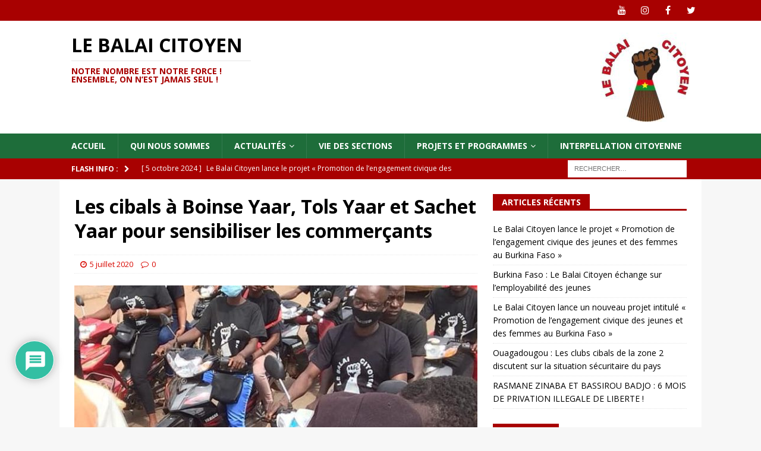

--- FILE ---
content_type: text/html; charset=UTF-8
request_url: https://lebalaicitoyen.fr/les-cibals-a-boinse-yaar-tols-yaar-et-sachet-yaar-pour-sensibiliser-les-commercants/
body_size: 14867
content:
<!DOCTYPE html>
<html class="no-js mh-one-sb" lang="fr-FR">
<head>
<meta charset="UTF-8">
<meta name="viewport" content="width=device-width, initial-scale=1.0">
<link rel="profile" href="http://gmpg.org/xfn/11" />
<link rel="pingback" href="https://lebalaicitoyen.fr/xmlrpc.php" />
<title>Les cibals à Boinse Yaar, Tols Yaar et Sachet Yaar pour sensibiliser les commerçants  &#8211; Le Balai Citoyen</title>
<link rel='dns-prefetch' href='//platform.twitter.com' />
<link rel='dns-prefetch' href='//fonts.googleapis.com' />
<link rel='dns-prefetch' href='//s.w.org' />
<link rel="alternate" type="application/rss+xml" title="Le Balai Citoyen &raquo; Flux" href="https://lebalaicitoyen.fr/feed/" />
<link rel="alternate" type="application/rss+xml" title="Le Balai Citoyen &raquo; Flux des commentaires" href="https://lebalaicitoyen.fr/comments/feed/" />
<link rel="alternate" type="application/rss+xml" title="Le Balai Citoyen &raquo; Les cibals à Boinse Yaar, Tols Yaar et Sachet Yaar pour sensibiliser les commerçants  Flux des commentaires" href="https://lebalaicitoyen.fr/les-cibals-a-boinse-yaar-tols-yaar-et-sachet-yaar-pour-sensibiliser-les-commercants/feed/" />
		<script type="text/javascript">
			window._wpemojiSettings = {"baseUrl":"https:\/\/s.w.org\/images\/core\/emoji\/12.0.0-1\/72x72\/","ext":".png","svgUrl":"https:\/\/s.w.org\/images\/core\/emoji\/12.0.0-1\/svg\/","svgExt":".svg","source":{"concatemoji":"https:\/\/lebalaicitoyen.fr\/wp-includes\/js\/wp-emoji-release.min.js?ver=5.4.4"}};
			/*! This file is auto-generated */
			!function(e,a,t){var r,n,o,i,p=a.createElement("canvas"),s=p.getContext&&p.getContext("2d");function c(e,t){var a=String.fromCharCode;s.clearRect(0,0,p.width,p.height),s.fillText(a.apply(this,e),0,0);var r=p.toDataURL();return s.clearRect(0,0,p.width,p.height),s.fillText(a.apply(this,t),0,0),r===p.toDataURL()}function l(e){if(!s||!s.fillText)return!1;switch(s.textBaseline="top",s.font="600 32px Arial",e){case"flag":return!c([127987,65039,8205,9895,65039],[127987,65039,8203,9895,65039])&&(!c([55356,56826,55356,56819],[55356,56826,8203,55356,56819])&&!c([55356,57332,56128,56423,56128,56418,56128,56421,56128,56430,56128,56423,56128,56447],[55356,57332,8203,56128,56423,8203,56128,56418,8203,56128,56421,8203,56128,56430,8203,56128,56423,8203,56128,56447]));case"emoji":return!c([55357,56424,55356,57342,8205,55358,56605,8205,55357,56424,55356,57340],[55357,56424,55356,57342,8203,55358,56605,8203,55357,56424,55356,57340])}return!1}function d(e){var t=a.createElement("script");t.src=e,t.defer=t.type="text/javascript",a.getElementsByTagName("head")[0].appendChild(t)}for(i=Array("flag","emoji"),t.supports={everything:!0,everythingExceptFlag:!0},o=0;o<i.length;o++)t.supports[i[o]]=l(i[o]),t.supports.everything=t.supports.everything&&t.supports[i[o]],"flag"!==i[o]&&(t.supports.everythingExceptFlag=t.supports.everythingExceptFlag&&t.supports[i[o]]);t.supports.everythingExceptFlag=t.supports.everythingExceptFlag&&!t.supports.flag,t.DOMReady=!1,t.readyCallback=function(){t.DOMReady=!0},t.supports.everything||(n=function(){t.readyCallback()},a.addEventListener?(a.addEventListener("DOMContentLoaded",n,!1),e.addEventListener("load",n,!1)):(e.attachEvent("onload",n),a.attachEvent("onreadystatechange",function(){"complete"===a.readyState&&t.readyCallback()})),(r=t.source||{}).concatemoji?d(r.concatemoji):r.wpemoji&&r.twemoji&&(d(r.twemoji),d(r.wpemoji)))}(window,document,window._wpemojiSettings);
		</script>
		<style type="text/css">
img.wp-smiley,
img.emoji {
	display: inline !important;
	border: none !important;
	box-shadow: none !important;
	height: 1em !important;
	width: 1em !important;
	margin: 0 .07em !important;
	vertical-align: -0.1em !important;
	background: none !important;
	padding: 0 !important;
}
</style>
	<link rel='stylesheet' id='wp-block-library-css'  href='https://lebalaicitoyen.fr/wp-includes/css/dist/block-library/style.min.css?ver=5.4.4' type='text/css' media='all' />
<link rel='stylesheet' id='wpdiscuz-frontend-css-css'  href='https://lebalaicitoyen.fr/wp-content/plugins/wpdiscuz/themes/default/style.css?ver=7.0.1' type='text/css' media='all' />
<style id='wpdiscuz-frontend-css-inline-css' type='text/css'>

#wpdcom .wpd-blog-administrator .wpd-comment-label{color: #ffffff; background-color: #00B38F; border: none;}
#wpdcom .wpd-blog-administrator .wpd-comment-author, #wpdcom .wpd-blog-administrator .wpd-comment-author a{color: #00B38F;}
#wpdcom.wpd-layout-1 .wpd-comment .wpd-blog-administrator .wpd-avatar img{border-color: #00B38F;}
#wpdcom.wpd-layout-2 .wpd-comment.wpd-reply .wpd-comment-wrap.wpd-blog-administrator{border-left: 3px solid #00B38F;}
#wpdcom.wpd-layout-2 .wpd-comment .wpd-blog-administrator .wpd-avatar img{border-bottom-color: #00B38F;}
#wpdcom.wpd-layout-3 .wpd-blog-administrator .wpd-comment-subheader{border-top: 1px dashed #00B38F;}
#wpdcom.wpd-layout-3 .wpd-reply .wpd-blog-administrator .wpd-comment-right{border-left: 1px solid #00B38F;}

#wpdcom .wpd-blog-editor .wpd-comment-label{color: #ffffff; background-color: #00B38F; border: none;}
#wpdcom .wpd-blog-editor .wpd-comment-author, #wpdcom .wpd-blog-editor .wpd-comment-author a{color: #00B38F;}
#wpdcom.wpd-layout-1 .wpd-comment .wpd-blog-editor .wpd-avatar img{border-color: #00B38F;}
#wpdcom.wpd-layout-2 .wpd-comment.wpd-reply .wpd-comment-wrap.wpd-blog-editor{border-left: 3px solid #00B38F;}
#wpdcom.wpd-layout-2 .wpd-comment .wpd-blog-editor .wpd-avatar img{border-bottom-color: #00B38F;}
#wpdcom.wpd-layout-3 .wpd-blog-editor .wpd-comment-subheader{border-top: 1px dashed #00B38F;}
#wpdcom.wpd-layout-3 .wpd-reply .wpd-blog-editor .wpd-comment-right{border-left: 1px solid #00B38F;}

#wpdcom .wpd-blog-author .wpd-comment-label{color: #ffffff; background-color: #00B38F; border: none;}
#wpdcom .wpd-blog-author .wpd-comment-author, #wpdcom .wpd-blog-author .wpd-comment-author a{color: #00B38F;}
#wpdcom.wpd-layout-1 .wpd-comment .wpd-blog-author .wpd-avatar img{border-color: #00B38F;}
#wpdcom.wpd-layout-2 .wpd-comment .wpd-blog-author .wpd-avatar img{border-bottom-color: #00B38F;}
#wpdcom.wpd-layout-3 .wpd-blog-author .wpd-comment-subheader{border-top: 1px dashed #00B38F;}
#wpdcom.wpd-layout-3 .wpd-reply .wpd-blog-author .wpd-comment-right{border-left: 1px solid #00B38F;}

#wpdcom .wpd-blog-contributor .wpd-comment-label{color: #ffffff; background-color: #00B38F; border: none;}
#wpdcom .wpd-blog-contributor .wpd-comment-author, #wpdcom .wpd-blog-contributor .wpd-comment-author a{color: #00B38F;}
#wpdcom.wpd-layout-1 .wpd-comment .wpd-blog-contributor .wpd-avatar img{border-color: #00B38F;}
#wpdcom.wpd-layout-2 .wpd-comment .wpd-blog-contributor .wpd-avatar img{border-bottom-color: #00B38F;}
#wpdcom.wpd-layout-3 .wpd-blog-contributor .wpd-comment-subheader{border-top: 1px dashed #00B38F;}
#wpdcom.wpd-layout-3 .wpd-reply .wpd-blog-contributor .wpd-comment-right{border-left: 1px solid #00B38F;}

#wpdcom .wpd-blog-subscriber .wpd-comment-label{color: #ffffff; background-color: #00B38F; border: none;}
#wpdcom .wpd-blog-subscriber .wpd-comment-author, #wpdcom .wpd-blog-subscriber .wpd-comment-author a{color: #00B38F;}
#wpdcom.wpd-layout-2 .wpd-comment .wpd-blog-subscriber .wpd-avatar img{border-bottom-color: #00B38F;}
#wpdcom.wpd-layout-3 .wpd-blog-subscriber .wpd-comment-subheader{border-top: 1px dashed #00B38F;}

#wpdcom .wpd-blog-post_author .wpd-comment-label{color: #ffffff; background-color: #00B38F; border: none;}
#wpdcom .wpd-blog-post_author .wpd-comment-author, #wpdcom .wpd-blog-post_author .wpd-comment-author a{color: #00B38F;}
#wpdcom .wpd-blog-post_author .wpd-avatar img{border-color: #00B38F;}#wpdcom.wpd-layout-1 .wpd-comment .wpd-blog-post_author .wpd-avatar img{border-color: #00B38F;}
#wpdcom.wpd-layout-2 .wpd-comment.wpd-reply .wpd-comment-wrap.wpd-blog-post_author{border-left: 3px solid #00B38F;}
#wpdcom.wpd-layout-2 .wpd-comment .wpd-blog-post_author .wpd-avatar img{border-bottom-color: #00B38F;}
#wpdcom.wpd-layout-3 .wpd-blog-post_author .wpd-comment-subheader{border-top: 1px dashed #00B38F;}
#wpdcom.wpd-layout-3 .wpd-reply .wpd-blog-post_author .wpd-comment-right{border-left: 1px solid #00B38F;}

#wpdcom .wpd-blog-guest .wpd-comment-label{color: #ffffff; background-color: #00B38F; border: none;}
#wpdcom .wpd-blog-guest .wpd-comment-author, #wpdcom .wpd-blog-guest .wpd-comment-author a{color: #00B38F;}
#wpdcom.wpd-layout-3 .wpd-blog-guest .wpd-comment-subheader{border-top: 1px dashed #00B38F;}
                        #wpdcom .wpd-thread-head .wpd-thread-info{ border-bottom:2px solid #00B38F;}
            #wpdcom .wpd-thread-head .wpd-thread-info.wpd-reviews-tab svg{fill: #00B38F;}
            #wpdcom .wpd-thread-head .wpdiscuz-user-settings{border-bottom: 2px solid #00B38F;}
            #wpdcom .wpd-thread-head .wpdiscuz-user-settings:hover{color: #00B38F;}
            #wpdcom .wpd-comment .wpd-follow-link:hover{color: #00B38F;}
            #wpdcom .wpd-comment-status .wpd-sticky{color: #00B38F;}
            #wpdcom .wpd-thread-filter .wpdf-active{color: #00B38F; border-bottom-color:#00B38F;}
            #wpdcom .wpd-comment-info-bar {border: 1px dashed #33c3a6; background: #e6f8f4; }
            #wpdcom .wpd-comment-info-bar .wpd-current-view i{color: #00B38F;}
            #wpdcom .wpd-filter-view-all:hover{background: #00B38F;}
            #wpdcom .wpdiscuz-item .wpdiscuz-rating > label {color: #DDDDDD;}
            #wpdcom .wpdiscuz-item .wpdiscuz-rating:not(:checked) > label:hover,
            .wpdiscuz-rating:not(:checked) > label:hover ~ label {}
            #wpdcom .wpdiscuz-item .wpdiscuz-rating > input ~ label:hover,
            #wpdcom .wpdiscuz-item .wpdiscuz-rating > input:not(:checked) ~ label:hover ~ label,
            #wpdcom .wpdiscuz-item .wpdiscuz-rating > input:not(:checked) ~ label:hover ~ label{color: #FFED85;}
            #wpdcom .wpdiscuz-item .wpdiscuz-rating > input:checked ~ label:hover,
            #wpdcom .wpdiscuz-item .wpdiscuz-rating > input:checked ~ label:hover,
            #wpdcom .wpdiscuz-item .wpdiscuz-rating > label:hover ~ input:checked ~ label,
            #wpdcom .wpdiscuz-item .wpdiscuz-rating > input:checked + label:hover ~ label,
            #wpdcom .wpdiscuz-item .wpdiscuz-rating > input:checked ~ label:hover ~ label, .wpd-custom-field .wcf-active-star,
            #wpdcom .wpdiscuz-item .wpdiscuz-rating > input:checked ~ label{ color:#FFD700;}
            #wpdcom .wpd-comment .wpd-follow-active{color:#ff7a00;}
            #wpdcom .page-numbers{color:#555;border:#555 1px solid;}
            #wpdcom span.current{background:#555;}
            #wpdcom.wpd-layout-1 .wpd-new-loaded-comment > .wpd-comment-wrap > .wpd-comment-right{background:#FFFAD6;}
            #wpdcom.wpd-layout-2 .wpd-new-loaded-comment.wpd-comment > .wpd-comment-wrap > .wpd-comment-right{background:#FFFAD6;}
            #wpdcom.wpd-layout-2 .wpd-new-loaded-comment.wpd-comment.wpd-reply > .wpd-comment-wrap > .wpd-comment-right{background:transparent;}
            #wpdcom.wpd-layout-2 .wpd-new-loaded-comment.wpd-comment.wpd-reply > .wpd-comment-wrap {background:#FFFAD6;}
            #wpdcom.wpd-layout-3 .wpd-new-loaded-comment.wpd-comment > .wpd-comment-wrap > .wpd-comment-right{background:#FFFAD6;}
            #wpdcom .wpd-follow:hover i, #wpdcom .wpd-unfollow:hover i, #wpdcom .wpd-comment .wpd-follow-active:hover i{color:#00B38F;}
            #wpdcom .wpdiscuz-readmore{cursor:pointer;color:#00B38F;}
            .wpd-custom-field .wcf-pasiv-star, #wpcomm .wpdiscuz-item .wpdiscuz-rating > label {color: #DDDDDD;}
                        .wpd-wrapper .wpd-list-item.wpd-active{border-top: 3px solid #00B38F;}
            #wpdcom.wpd-layout-2 .wpd-comment.wpd-reply.wpd-unapproved-comment .wpd-comment-wrap{border-left: 3px solid #FFFAD6;}
            #wpdcom.wpd-layout-3 .wpd-comment.wpd-reply.wpd-unapproved-comment .wpd-comment-right{border-left: 1px solid #FFFAD6;}
            #wpdcom .wpd-prim-button{background-color: #07B290; color: #FFFFFF;}
            #wpdcom .wpd_label__check i.wpdicon-on{color: #07B290; border: 1px solid #83d9c8;}
            #wpd-bubble-wrapper #wpd-bubble-all-comments-count{color:#1DB99A;}
            #wpd-bubble-wrapper > div{background-color:#1DB99A;}
            #wpd-bubble-wrapper > #wpd-bubble #wpd-bubble-add-message{background-color:#1DB99A;}
            #wpd-bubble-wrapper > #wpd-bubble #wpd-bubble-add-message::before{border-right-color:#1DB99A;}
            #wpd-bubble-wrapper.wpd-right-corner > #wpd-bubble #wpd-bubble-add-message::before{border-left-color:#1DB99A;}
            .wpd-inline-icon-wrapper path.wpd-inline-icon-first{fill:#1DB99A;}
            .wpd-inline-icon-count{background-color:#1DB99A;}
            .wpd-inline-icon-count::before{border-right-color:#1DB99A;}
            .wpd-inline-form-wrapper::before{border-bottom-color:#1DB99A;}
            .wpd-inline-form-question{background-color:#1DB99A;}
            .wpd-inline-form{background-color:#1DB99A;}
            .wpd-last-inline-comments-wrapper{border-color:#1DB99A;}
            .wpd-last-inline-comments-wrapper::before{border-bottom-color:#1DB99A;}
            .wpd-last-inline-comments-wrapper .wpd-view-all-inline-comments{background:#1DB99A;}
            .wpd-last-inline-comments-wrapper .wpd-view-all-inline-comments:hover,.wpd-last-inline-comments-wrapper .wpd-view-all-inline-comments:active,.wpd-last-inline-comments-wrapper .wpd-view-all-inline-comments:focus{background-color:#1DB99A;}
                    #wpdcom .ql-snow .ql-tooltip[data-mode="link"]::before{content:"Enter link:";}
        #wpdcom .ql-snow .ql-tooltip.ql-editing a.ql-action::after{content:"Enregistrer";}
        .comments-area{width:auto;}
</style>
<link rel='stylesheet' id='wpdiscuz-combo-css-css'  href='https://lebalaicitoyen.fr/wp-content/plugins/wpdiscuz/assets/css/wpdiscuz-combo.min.css?ver=5.4.4' type='text/css' media='all' />
<link rel='stylesheet' id='dlm-frontend-css'  href='https://lebalaicitoyen.fr/wp-content/plugins/download-monitor/assets/css/frontend.css?ver=5.4.4' type='text/css' media='all' />
<link rel='stylesheet' id='mh-magazine-css'  href='https://lebalaicitoyen.fr/wp-content/themes/mh-magazine/style.css?ver=3.9.5' type='text/css' media='all' />
<link rel='stylesheet' id='mh-font-awesome-css'  href='https://lebalaicitoyen.fr/wp-content/themes/mh-magazine/includes/font-awesome.min.css' type='text/css' media='all' />
<link rel='stylesheet' id='mh-google-fonts-css'  href='https://fonts.googleapis.com/css?family=Open+Sans:300,400,400italic,600,700' type='text/css' media='all' />
<link rel='stylesheet' id='newsletter-css'  href='https://lebalaicitoyen.fr/wp-content/plugins/newsletter/style.css?ver=6.6.9' type='text/css' media='all' />
<script type='text/javascript' src='https://lebalaicitoyen.fr/wp-includes/js/jquery/jquery.js?ver=1.12.4-wp'></script>
<script type='text/javascript' src='https://lebalaicitoyen.fr/wp-includes/js/jquery/jquery-migrate.min.js?ver=1.4.1'></script>
<script type='text/javascript' src='https://lebalaicitoyen.fr/wp-content/themes/mh-magazine/js/scripts.js?ver=3.9.5'></script>
<link rel='https://api.w.org/' href='https://lebalaicitoyen.fr/wp-json/' />
<link rel="EditURI" type="application/rsd+xml" title="RSD" href="https://lebalaicitoyen.fr/xmlrpc.php?rsd" />
<link rel="wlwmanifest" type="application/wlwmanifest+xml" href="https://lebalaicitoyen.fr/wp-includes/wlwmanifest.xml" /> 
<link rel='prev' title='Mobilisation pour une inscription massive sur le fichier électoral' href='https://lebalaicitoyen.fr/mobilisation-pour-une-inscription-massive-sur-le-fichier-electoral/' />
<link rel='next' title='DÉCLARATION SUR LE PROJET DE LOTISSEMENT DE MONSIEUR LE MAIRE DE LA COMMUNE DE BAMA' href='https://lebalaicitoyen.fr/declaration-sur-le-projet-de-lotissement-de-monsieur-le-maire-de-la-commune-de-bama/' />
<meta name="generator" content="WordPress 5.4.4" />
<link rel="canonical" href="https://lebalaicitoyen.fr/les-cibals-a-boinse-yaar-tols-yaar-et-sachet-yaar-pour-sensibiliser-les-commercants/" />
<link rel='shortlink' href='https://lebalaicitoyen.fr/?p=250' />
<link rel="alternate" type="application/json+oembed" href="https://lebalaicitoyen.fr/wp-json/oembed/1.0/embed?url=https%3A%2F%2Flebalaicitoyen.fr%2Fles-cibals-a-boinse-yaar-tols-yaar-et-sachet-yaar-pour-sensibiliser-les-commercants%2F" />
<link rel="alternate" type="text/xml+oembed" href="https://lebalaicitoyen.fr/wp-json/oembed/1.0/embed?url=https%3A%2F%2Flebalaicitoyen.fr%2Fles-cibals-a-boinse-yaar-tols-yaar-et-sachet-yaar-pour-sensibiliser-les-commercants%2F&#038;format=xml" />
<style type="text/css">
.mh-navigation li:hover, .mh-navigation ul li:hover > ul, .mh-main-nav-wrap, .mh-main-nav, .mh-social-nav li a:hover, .entry-tags li, .mh-slider-caption, .mh-widget-layout8 .mh-widget-title .mh-footer-widget-title-inner, .mh-widget-col-1 .mh-slider-caption, .mh-widget-col-1 .mh-posts-lineup-caption, .mh-carousel-layout1, .mh-spotlight-widget, .mh-social-widget li a, .mh-author-bio-widget, .mh-footer-widget .mh-tab-comment-excerpt, .mh-nip-item:hover .mh-nip-overlay, .mh-widget .tagcloud a, .mh-footer-widget .tagcloud a, .mh-footer, .mh-copyright-wrap, input[type=submit]:hover, #infinite-handle span:hover { background: #1e6d3a; }
.mh-extra-nav-bg { background: rgba(30, 109, 58, 0.2); }
.mh-slider-caption, .mh-posts-stacked-title, .mh-posts-lineup-caption { background: #1e6d3a; background: rgba(30, 109, 58, 0.8); }
@media screen and (max-width: 900px) { #mh-mobile .mh-slider-caption, #mh-mobile .mh-posts-lineup-caption { background: rgba(30, 109, 58, 1); } }
.slicknav_menu, .slicknav_nav ul, #mh-mobile .mh-footer-widget .mh-posts-stacked-overlay { border-color: #1e6d3a; }
.mh-copyright, .mh-copyright a { color: #fff; }
.mh-widget-layout4 .mh-widget-title { background: #a80101; background: rgba(168, 1, 1, 0.6); }
.mh-preheader, .mh-wide-layout .mh-subheader, .mh-ticker-title, .mh-main-nav li:hover, .mh-footer-nav, .slicknav_menu, .slicknav_btn, .slicknav_nav .slicknav_item:hover, .slicknav_nav a:hover, .mh-back-to-top, .mh-subheading, .entry-tags .fa, .entry-tags li:hover, .mh-widget-layout2 .mh-widget-title, .mh-widget-layout4 .mh-widget-title-inner, .mh-widget-layout4 .mh-footer-widget-title, .mh-widget-layout5 .mh-widget-title-inner, .mh-widget-layout6 .mh-widget-title, #mh-mobile .flex-control-paging li a.flex-active, .mh-image-caption, .mh-carousel-layout1 .mh-carousel-caption, .mh-tab-button.active, .mh-tab-button.active:hover, .mh-footer-widget .mh-tab-button.active, .mh-social-widget li:hover a, .mh-footer-widget .mh-social-widget li a, .mh-footer-widget .mh-author-bio-widget, .tagcloud a:hover, .mh-widget .tagcloud a:hover, .mh-footer-widget .tagcloud a:hover, .mh-posts-stacked-item .mh-meta, .page-numbers:hover, .mh-loop-pagination .current, .mh-comments-pagination .current, .pagelink, a:hover .pagelink, input[type=submit], #infinite-handle span { background: #a80101; }
.mh-main-nav-wrap .slicknav_nav ul, blockquote, .mh-widget-layout1 .mh-widget-title, .mh-widget-layout3 .mh-widget-title, .mh-widget-layout5 .mh-widget-title, .mh-widget-layout8 .mh-widget-title:after, #mh-mobile .mh-slider-caption, .mh-carousel-layout1, .mh-spotlight-widget, .mh-author-bio-widget, .mh-author-bio-title, .mh-author-bio-image-frame, .mh-video-widget, .mh-tab-buttons, textarea:hover, input[type=text]:hover, input[type=email]:hover, input[type=tel]:hover, input[type=url]:hover { border-color: #a80101; }
.mh-header-tagline, .mh-dropcap, .mh-carousel-layout1 .flex-direction-nav a, .mh-carousel-layout2 .mh-carousel-caption, .mh-posts-digest-small-category, .mh-posts-lineup-more, .bypostauthor .fn:after, .mh-comment-list .comment-reply-link:before, #respond #cancel-comment-reply-link:before { color: #a80101; }
.mh-meta, .mh-meta a, .mh-breadcrumb, .mh-breadcrumb a, .mh-comment-list .comment-meta, .mh-comment-list .comment-meta a, .mh-comment-list .comment-reply-link, .mh-user-data, .widget_rss .rss-date, .widget_rss cite { color: #d80902; }
</style>
<!--[if lt IE 9]>
<script src="https://lebalaicitoyen.fr/wp-content/themes/mh-magazine/js/css3-mediaqueries.js"></script>
<![endif]-->
<meta name="twitter:widgets:link-color" content="#000000"><meta name="twitter:widgets:border-color" content="#000000"><meta name="twitter:partner" content="tfwp"><link rel="icon" href="https://lebalaicitoyen.fr/wp-content/uploads/2020/05/cropped-lebalai-32x32.jpg" sizes="32x32" />
<link rel="icon" href="https://lebalaicitoyen.fr/wp-content/uploads/2020/05/cropped-lebalai-192x192.jpg" sizes="192x192" />
<link rel="apple-touch-icon" href="https://lebalaicitoyen.fr/wp-content/uploads/2020/05/cropped-lebalai-180x180.jpg" />
<meta name="msapplication-TileImage" content="https://lebalaicitoyen.fr/wp-content/uploads/2020/05/cropped-lebalai-270x270.jpg" />

<meta name="twitter:card" content="summary"><meta name="twitter:title" content="Les cibals à Boinse Yaar, Tols Yaar et Sachet Yaar pour sensibiliser les commerçants "><meta name="twitter:site" content="@BalaiCitoyen"><meta name="twitter:description" content="Les cibals de la zone 3 de Ouagadougou, ce dimanche 5 juillet 2020, ont pris d&#039;assaut les marchés de Boinse Yaar, Tols Yaar, Sachet Yaar pour diffuser l&#039;information sur la révision du fichier électoral. L’enrôlement…"><meta name="twitter:image" content="https://lebalaicitoyen.fr/wp-content/uploads/2020/07/zone33-1.jpg">
		<style type="text/css" id="wp-custom-css">
			/*.mh-navigation.mh-main-nav {
	max-width: 100%;
}

.mh-container.mh-container-inner.clearfix{
	max-width: 100%;
}*/		</style>
		</head>
<body id="mh-mobile" class="post-template-default single single-post postid-250 single-format-standard mh-wide-layout mh-right-sb mh-loop-layout1 mh-widget-layout5 elementor-default" itemscope="itemscope" itemtype="https://schema.org/WebPage">
<div class="mh-header-nav-mobile clearfix"></div>
	<div class="mh-preheader">
    	<div class="mh-container mh-container-inner mh-row clearfix">
							<div class="mh-header-bar-content mh-header-bar-top-left mh-col-2-3 clearfix">
									</div>
										<div class="mh-header-bar-content mh-header-bar-top-right mh-col-1-3 clearfix">
											<nav class="mh-social-icons mh-social-nav mh-social-nav-top clearfix" itemscope="itemscope" itemtype="https://schema.org/SiteNavigationElement">
							<div class="menu-social-container"><ul id="menu-social" class="menu"><li id="menu-item-68" class="menu-item menu-item-type-custom menu-item-object-custom menu-item-68"><a href="https://www.youtube.com/channel/UCHcSGGiXd4KR8iYymDi6q7A/featured?disable_polymer=1"><i class="fa fa-mh-social"></i><span class="screen-reader-text">Youtube</span></a></li>
<li id="menu-item-69" class="menu-item menu-item-type-custom menu-item-object-custom menu-item-69"><a href="https://instagram.com"><i class="fa fa-mh-social"></i><span class="screen-reader-text">Instagram</span></a></li>
<li id="menu-item-70" class="menu-item menu-item-type-custom menu-item-object-custom menu-item-70"><a href="https://fr-fr.facebook.com/CitoyenBalayeur"><i class="fa fa-mh-social"></i><span class="screen-reader-text">Facebook</span></a></li>
<li id="menu-item-71" class="menu-item menu-item-type-custom menu-item-object-custom menu-item-71"><a href="https://twitter.com/balaicitoyen"><i class="fa fa-mh-social"></i><span class="screen-reader-text">Twitter</span></a></li>
</ul></div>						</nav>
									</div>
					</div>
	</div>
<header class="mh-header" itemscope="itemscope" itemtype="https://schema.org/WPHeader">
	<div class="mh-container mh-container-inner clearfix">
		<div class="mh-custom-header clearfix">
<div class="mh-header-columns mh-row clearfix">
<div class="mh-col-1-3 mh-site-identity">
<div class="mh-site-logo" role="banner" itemscope="itemscope" itemtype="https://schema.org/Brand">
<div class="mh-header-text">
<a class="mh-header-text-link" href="https://lebalaicitoyen.fr/" title="Le Balai Citoyen" rel="home">
<h2 class="mh-header-title">Le Balai Citoyen</h2>
<h3 class="mh-header-tagline">Notre nombre est notre force ! Ensemble, on n’est jamais seul !</h3>
</a>
</div>
</div>
</div>
<aside class="mh-col-2-3 mh-header-widget-2">
<div id="media_image-7" class="mh-widget mh-header-2 widget_media_image"><a href="https://lebalaicitoyen.fr/"><img width="150" height="150" src="https://lebalaicitoyen.fr/wp-content/uploads/2020/05/citoyen-1-150x150.jpg" class="image wp-image-150  attachment-thumbnail size-thumbnail" alt="" style="max-width: 100%; height: auto;" srcset="https://lebalaicitoyen.fr/wp-content/uploads/2020/05/citoyen-1-150x150.jpg 150w, https://lebalaicitoyen.fr/wp-content/uploads/2020/05/citoyen-1.jpg 300w" sizes="(max-width: 150px) 100vw, 150px" /></a></div></aside>
</div>
</div>
	</div>
	<div class="mh-main-nav-wrap">
		<nav class="mh-navigation mh-main-nav mh-container mh-container-inner clearfix" itemscope="itemscope" itemtype="https://schema.org/SiteNavigationElement">
			<div class="menu-principal-container"><ul id="menu-principal" class="menu"><li id="menu-item-31" class="menu-item menu-item-type-post_type menu-item-object-page menu-item-home menu-item-31"><a href="https://lebalaicitoyen.fr/">Accueil</a></li>
<li id="menu-item-51" class="menu-item menu-item-type-post_type menu-item-object-page menu-item-51"><a href="https://lebalaicitoyen.fr/qui-nous-sommes/">Qui nous sommes</a></li>
<li id="menu-item-50" class="menu-item menu-item-type-post_type menu-item-object-page current_page_parent menu-item-has-children menu-item-50"><a href="https://lebalaicitoyen.fr/actualites/">Actualités</a>
<ul class="sub-menu">
	<li id="menu-item-129" class="menu-item menu-item-type-post_type menu-item-object-page menu-item-129"><a href="https://lebalaicitoyen.fr/edito-de-la-semaine/">Edito de la semaine</a></li>
</ul>
</li>
<li id="menu-item-46" class="menu-item menu-item-type-post_type menu-item-object-page menu-item-46"><a href="https://lebalaicitoyen.fr/vie-des-clubs-2/">Vie des sections</a></li>
<li id="menu-item-47" class="menu-item menu-item-type-post_type menu-item-object-page menu-item-has-children menu-item-47"><a href="https://lebalaicitoyen.fr/projets-et-programmes/">Projets et programmes</a>
<ul class="sub-menu">
	<li id="menu-item-49" class="menu-item menu-item-type-post_type menu-item-object-page menu-item-49"><a href="https://lebalaicitoyen.fr/documents-utiles/">Documents utiles</a></li>
</ul>
</li>
<li id="menu-item-130" class="menu-item menu-item-type-post_type menu-item-object-page menu-item-130"><a href="https://lebalaicitoyen.fr/interpellation-citoyenne/">Interpellation citoyenne</a></li>
</ul></div>		</nav>
	</div>
	</header>
	<div class="mh-subheader">
		<div class="mh-container mh-container-inner mh-row clearfix">
							<div class="mh-header-bar-content mh-header-bar-bottom-left mh-col-2-3 clearfix">
											<div class="mh-header-ticker mh-header-ticker-bottom">
							<div class="mh-ticker-bottom">
			<div class="mh-ticker-title mh-ticker-title-bottom">
			Flash info :<i class="fa fa-chevron-right"></i>		</div>
		<div class="mh-ticker-content mh-ticker-content-bottom">
		<ul id="mh-ticker-loop-bottom">				<li class="mh-ticker-item mh-ticker-item-bottom">
					<a href="https://lebalaicitoyen.fr/le-balai-citoyen-lance-le-projet-promotion-de-lengagement-civique-des-jeunes-et-des-femmes-au-burkina-faso/" title="Le Balai Citoyen lance le projet « Promotion de l&rsquo;engagement civique des jeunes et des femmes au Burkina Faso »">
						<span class="mh-ticker-item-date mh-ticker-item-date-bottom">
                        	[ 5 octobre 2024 ]                        </span>
						<span class="mh-ticker-item-title mh-ticker-item-title-bottom">
							Le Balai Citoyen lance le projet « Promotion de l&rsquo;engagement civique des jeunes et des femmes au Burkina Faso »						</span>
													<span class="mh-ticker-item-cat mh-ticker-item-cat-bottom">
								<i class="fa fa-caret-right"></i>
																Actualité							</span>
											</a>
				</li>				<li class="mh-ticker-item mh-ticker-item-bottom">
					<a href="https://lebalaicitoyen.fr/burkina-faso-le-balai-citoyen-echange-sur-lemployabilite-des-jeunes/" title="Burkina Faso : Le Balai Citoyen échange sur l’employabilité des jeunes">
						<span class="mh-ticker-item-date mh-ticker-item-date-bottom">
                        	[ 30 septembre 2024 ]                        </span>
						<span class="mh-ticker-item-title mh-ticker-item-title-bottom">
							Burkina Faso : Le Balai Citoyen échange sur l’employabilité des jeunes						</span>
													<span class="mh-ticker-item-cat mh-ticker-item-cat-bottom">
								<i class="fa fa-caret-right"></i>
																Actualité							</span>
											</a>
				</li>				<li class="mh-ticker-item mh-ticker-item-bottom">
					<a href="https://lebalaicitoyen.fr/le-balai-citoyen-lance-un-nouveau-projet-intitule-promotion-de-lengagement-civique-des-jeunes-et-des-femmes-au-burkina-faso/" title="Le Balai Citoyen lance un nouveau projet intitulé « Promotion de l&rsquo;engagement civique des jeunes et des femmes au Burkina Faso »">
						<span class="mh-ticker-item-date mh-ticker-item-date-bottom">
                        	[ 10 septembre 2024 ]                        </span>
						<span class="mh-ticker-item-title mh-ticker-item-title-bottom">
							Le Balai Citoyen lance un nouveau projet intitulé « Promotion de l&rsquo;engagement civique des jeunes et des femmes au Burkina Faso »						</span>
													<span class="mh-ticker-item-cat mh-ticker-item-cat-bottom">
								<i class="fa fa-caret-right"></i>
																Actualité							</span>
											</a>
				</li>				<li class="mh-ticker-item mh-ticker-item-bottom">
					<a href="https://lebalaicitoyen.fr/ouagadougou-les-clubs-cibals-de-la-zone-2-discutent-sur-la-situation-securitaire-du-pays/" title="Ouagadougou : Les clubs cibals de la zone 2 discutent sur la situation sécuritaire du pays">
						<span class="mh-ticker-item-date mh-ticker-item-date-bottom">
                        	[ 26 août 2024 ]                        </span>
						<span class="mh-ticker-item-title mh-ticker-item-title-bottom">
							Ouagadougou : Les clubs cibals de la zone 2 discutent sur la situation sécuritaire du pays						</span>
													<span class="mh-ticker-item-cat mh-ticker-item-cat-bottom">
								<i class="fa fa-caret-right"></i>
																Actualité							</span>
											</a>
				</li>				<li class="mh-ticker-item mh-ticker-item-bottom">
					<a href="https://lebalaicitoyen.fr/rasmane-zinaba-et-bassirou-badjo-6-mois-de-privation-illegale-de-liberte/" title="RASMANE ZINABA ET BASSIROU BADJO : 6 MOIS DE PRIVATION ILLEGALE DE LIBERTE !">
						<span class="mh-ticker-item-date mh-ticker-item-date-bottom">
                        	[ 21 août 2024 ]                        </span>
						<span class="mh-ticker-item-title mh-ticker-item-title-bottom">
							RASMANE ZINABA ET BASSIROU BADJO : 6 MOIS DE PRIVATION ILLEGALE DE LIBERTE !						</span>
													<span class="mh-ticker-item-cat mh-ticker-item-cat-bottom">
								<i class="fa fa-caret-right"></i>
																Actualité							</span>
											</a>
				</li>		</ul>
	</div>
</div>						</div>
									</div>
										<div class="mh-header-bar-content mh-header-bar-bottom-right mh-col-1-3 clearfix">
											<aside class="mh-header-search mh-header-search-bottom">
							<form role="search" method="get" class="search-form" action="https://lebalaicitoyen.fr/">
				<label>
					<span class="screen-reader-text">Rechercher :</span>
					<input type="search" class="search-field" placeholder="Rechercher…" value="" name="s" />
				</label>
				<input type="submit" class="search-submit" value="Rechercher" />
			</form>						</aside>
									</div>
					</div>
	</div>
<div class="mh-container mh-container-outer">
<div class="mh-wrapper clearfix">
	<div class="mh-main clearfix">
		<div id="main-content" class="mh-content" role="main" itemprop="mainContentOfPage"><article id="post-250" class="post-250 post type-post status-publish format-standard has-post-thumbnail hentry category-1">
	<header class="entry-header clearfix"><h1 class="entry-title">Les cibals à Boinse Yaar, Tols Yaar et Sachet Yaar pour sensibiliser les commerçants </h1><div class="mh-meta entry-meta">
<span class="entry-meta-date updated"><i class="fa fa-clock-o"></i><a href="https://lebalaicitoyen.fr/2020/07/">5 juillet 2020</a></span>
<span class="entry-meta-comments"><i class="fa fa-comment-o"></i><a href="https://lebalaicitoyen.fr/les-cibals-a-boinse-yaar-tols-yaar-et-sachet-yaar-pour-sensibiliser-les-commercants/#respond" class="mh-comment-count-link" >0</a></span>
</div>
	</header>
		<div class="entry-content clearfix">
<figure class="entry-thumbnail">
<img src="https://lebalaicitoyen.fr/wp-content/uploads/2020/07/zone33-1-678x381.jpg" alt="" title="zone33" />
</figure>
<p>Les cibals de la zone 3 de Ouagadougou, ce dimanche 5 juillet 2020, ont pris d&rsquo;assaut les marchés de Boinse Yaar, Tols Yaar, Sachet Yaar pour diffuser l&rsquo;information sur la révision du fichier électoral.</p>
<p>L’enrôlement continue jusqu&rsquo;au 9 juillet 2020, les citoyens et citoyennes des localités de Ouagadougou et Bobo Dioulasso ont encore 4 jours pour se faire enrôler et exercer leur droit d<span class="text_exposed_show">e vote aux échéances électorales.</span></p>
<div class="text_exposed_show">
<p>Notre nombre est notre force !</p>
</div>
<div class="mh-social-bottom">
<div class="mh-share-buttons clearfix">
	<a class="mh-facebook" href="#" onclick="window.open('https://www.facebook.com/sharer.php?u=https%3A%2F%2Flebalaicitoyen.fr%2Fles-cibals-a-boinse-yaar-tols-yaar-et-sachet-yaar-pour-sensibiliser-les-commercants%2F&t=Les+cibals+%C3%A0+Boinse+Yaar%2C+Tols+Yaar+et+Sachet+Yaar+pour+sensibiliser+les+commer%C3%A7ants%C2%A0', 'facebookShare', 'width=626,height=436'); return false;" title="Partager sur Facebook">
		<span class="mh-share-button"><i class="fa fa-facebook"></i></span>
	</a>
	<a class="mh-twitter" href="#" onclick="window.open('https://twitter.com/share?text=Les+cibals+%C3%A0+Boinse+Yaar%2C+Tols+Yaar+et+Sachet+Yaar+pour+sensibiliser+les+commer%C3%A7ants%C2%A0:&url=https%3A%2F%2Flebalaicitoyen.fr%2Fles-cibals-a-boinse-yaar-tols-yaar-et-sachet-yaar-pour-sensibiliser-les-commercants%2F', 'twitterShare', 'width=626,height=436'); return false;" title="Tweeter cet article">
		<span class="mh-share-button"><i class="fa fa-twitter"></i></span>
	</a>
	<a class="mh-linkedin" href="#" onclick="window.open('https://www.linkedin.com/shareArticle?mini=true&url=https%3A%2F%2Flebalaicitoyen.fr%2Fles-cibals-a-boinse-yaar-tols-yaar-et-sachet-yaar-pour-sensibiliser-les-commercants%2F&source=', 'linkedinShare', 'width=626,height=436'); return false;" title="Share on LinkedIn">
		<span class="mh-share-button"><i class="fa fa-linkedin"></i></span>
	</a>
	<a class="mh-pinterest" href="#" onclick="window.open('https://pinterest.com/pin/create/button/?url=https%3A%2F%2Flebalaicitoyen.fr%2Fles-cibals-a-boinse-yaar-tols-yaar-et-sachet-yaar-pour-sensibiliser-les-commercants%2F&media=https://lebalaicitoyen.fr/wp-content/uploads/2020/07/zone33-1.jpg&description=Les+cibals+%C3%A0+Boinse+Yaar%2C+Tols+Yaar+et+Sachet+Yaar+pour+sensibiliser+les+commer%C3%A7ants%C2%A0', 'pinterestShare', 'width=750,height=350'); return false;" title="Pin cet article">
		<span class="mh-share-button"><i class="fa fa-pinterest"></i></span>
	</a>
	<a class="mh-email" href="mailto:?subject=Les%20cibals%20%C3%A0%20Boinse%20Yaar%2C%20Tols%20Yaar%20et%20Sachet%20Yaar%20pour%20sensibiliser%20les%20commer%C3%A7ants%C2%A0&amp;body=https%3A%2F%2Flebalaicitoyen.fr%2Fles-cibals-a-boinse-yaar-tols-yaar-et-sachet-yaar-pour-sensibiliser-les-commercants%2F" title="Send this article to a friend" target="_blank">
		<span class="mh-share-button"><i class="fa fa-envelope-o"></i></span>
	</a>
	<a class="mh-print" href="javascript:window.print()" title="Print this article">
		<span class="mh-share-button"><i class="fa fa-print"></i></span>
	</a>
</div></div>
	</div></article><nav class="mh-post-nav mh-row clearfix" itemscope="itemscope" itemtype="https://schema.org/SiteNavigationElement">
<div class="mh-col-1-2 mh-post-nav-item mh-post-nav-prev">
<a href="https://lebalaicitoyen.fr/mobilisation-pour-une-inscription-massive-sur-le-fichier-electoral/" rel="prev"><img width="80" height="60" src="https://lebalaicitoyen.fr/wp-content/uploads/2020/07/1-80x60.jpg" class="attachment-mh-magazine-small size-mh-magazine-small wp-post-image" alt="" srcset="https://lebalaicitoyen.fr/wp-content/uploads/2020/07/1-80x60.jpg 80w, https://lebalaicitoyen.fr/wp-content/uploads/2020/07/1-326x245.jpg 326w" sizes="(max-width: 80px) 100vw, 80px" /><span>Précédent</span><p>Mobilisation pour une inscription massive sur le fichier électoral</p></a></div>
<div class="mh-col-1-2 mh-post-nav-item mh-post-nav-next">
<a href="https://lebalaicitoyen.fr/declaration-sur-le-projet-de-lotissement-de-monsieur-le-maire-de-la-commune-de-bama/" rel="next"><img width="80" height="60" src="https://lebalaicitoyen.fr/wp-content/uploads/2020/07/BAMA-80x60.jpg" class="attachment-mh-magazine-small size-mh-magazine-small wp-post-image" alt="" srcset="https://lebalaicitoyen.fr/wp-content/uploads/2020/07/BAMA-80x60.jpg 80w, https://lebalaicitoyen.fr/wp-content/uploads/2020/07/BAMA-326x245.jpg 326w" sizes="(max-width: 80px) 100vw, 80px" /><span>Suivant</span><p>DÉCLARATION SUR LE PROJET DE LOTISSEMENT DE MONSIEUR LE MAIRE DE LA COMMUNE DE BAMA</p></a></div>
</nav>
    <div class="wpdiscuz_top_clearing"></div>
    <div id='comments' class='comments-area'><div id='respond' style='width: 0;height: 0;clear: both;margin: 0;padding: 0;'></div>    <div id="wpdcom" class="wpdiscuz_unauth wpd-default wpd-layout-1">
                    <div class="wc_social_plugin_wrapper">
                            </div>
            <div class="wpd-form-wrap">
                <div class="wpd-form-head">
                                            <div class="wpd-sbs-toggle">
                            <i class="far fa-envelope"></i> <span class="wpd-sbs-title">S’abonner</span> <i class="fas fa-caret-down"></i>
                        </div>
                                            <div class="wpd-auth">
                                                <div class="wpd-login">
                            <a href="https://lebalaicitoyen.fr/wp-login.php?redirect_to=https%3A%2F%2Flebalaicitoyen.fr%2Fles-cibals-a-boinse-yaar-tols-yaar-et-sachet-yaar-pour-sensibiliser-les-commercants%2F"><i class='fas fa-sign-in-alt'></i> Connexion</a>                        </div>
                    </div>
                </div>
                                                    <div class="wpdiscuz-subscribe-bar wpdiscuz-hidden">
                                                    <form action="https://lebalaicitoyen.fr/wp-admin/admin-ajax.php?action=wpdAddSubscription" method="post" id="wpdiscuz-subscribe-form">
                                <div class="wpdiscuz-subscribe-form-intro">Notifier de </div>
                                <div class="wpdiscuz-subscribe-form-option" style="width:40%;">
                                    <select class="wpdiscuz_select" name="wpdiscuzSubscriptionType" >
                                                                                    <option value="post">nouveaux commentaires de suivi</option>
                                                                                                                                <option value="all_comment" >nouvelles réponses à mes commentaires</option>
                                                                                </select>
                                </div>
                                                                    <div class="wpdiscuz-item wpdiscuz-subscribe-form-email">
                                        <input  class="email" type="email" name="wpdiscuzSubscriptionEmail" required="required" value="" placeholder="E-mail"/>
                                    </div>
                                                                    <div class="wpdiscuz-subscribe-form-button">
                                    <input id="wpdiscuz_subscription_button" class="wpd-prim-button" type="submit" value="&rsaquo;" name="wpdiscuz_subscription_button" />
                                </div> 
                                <input type="hidden" id="wpdiscuz_subscribe_form_nonce" name="wpdiscuz_subscribe_form_nonce" value="7d555fad0a" /><input type="hidden" name="_wp_http_referer" value="/les-cibals-a-boinse-yaar-tols-yaar-et-sachet-yaar-pour-sensibiliser-les-commercants/" />                            </form>
                                                </div>
                            <div class="wpd-form wpd-form-wrapper wpd-main-form-wrapper" id='wpd-main-form-wrapper-0_0'>
            <div class="wpdiscuz-comment-message" style="display: block;"></div>
                                </div>
                <div id="wpdiscuz_hidden_secondary_form" style="display: none;">
                    <div class="wpd-form wpd-form-wrapper wpd-secondary-form-wrapper" id='wpd-secondary-form-wrapper-wpdiscuzuniqueid' style='display: none;'>
            <div class="wpdiscuz-comment-message" style="display: block;"></div>
                            <div class="wpd-secondary-forms-social-content"></div><div class="clearfix"></div>
                                </div>
                </div>
                            <div class="wpd-login-to-comment">Please login to comment</div>
                                </div>
                               
        <div id="wpd-threads" class="wpd-thread-wrapper">
            <div class="wpd-thread-head">
                <div class="wpd-thread-info ">
                    <span class='wpdtc'>0</span> Commentaires                </div>
                                <div class="wpd-space"></div>
                <div class="wpd-thread-filter">
                                            <div class="wpd-filter wpdf-reacted wpd_not_clicked" wpd-tooltip="Commentaire avec le plus de réactions"><i class="fas fa-bolt"></i></div>
                                                <div class="wpd-filter wpdf-hottest wpd_not_clicked" wpd-tooltip="Le plus populaire des commentaires"><i class="fas fa-fire"></i></div>
                                        </div>
            </div>
            <div class="wpd-comment-info-bar">
                <div class="wpd-current-view"><i class="fas fa-quote-left"></i> Inline Feedbacks</div>
                <div class="wpd-filter-view-all">View all comments</div>
            </div>
                        <div class="wpd-thread-list">
                                
                <div class="wpdiscuz-comment-pagination">
                                    </div>
            </div>
        </div>
            </div>
        </div>
    <div id="wpdiscuz-loading-bar" class="wpdiscuz-loading-bar-unauth"></div>
    <div id="wpdiscuz-comment-message" class="wpdiscuz-comment-message-unauth"></div>
    		</div>
			<aside class="mh-widget-col-1 mh-sidebar" itemscope="itemscope" itemtype="https://schema.org/WPSideBar">		<div id="recent-posts-2" class="mh-widget widget_recent_entries">		<h4 class="mh-widget-title"><span class="mh-widget-title-inner">Articles récents</span></h4>		<ul>
											<li>
					<a href="https://lebalaicitoyen.fr/le-balai-citoyen-lance-le-projet-promotion-de-lengagement-civique-des-jeunes-et-des-femmes-au-burkina-faso/">Le Balai Citoyen lance le projet « Promotion de l&rsquo;engagement civique des jeunes et des femmes au Burkina Faso »</a>
									</li>
											<li>
					<a href="https://lebalaicitoyen.fr/burkina-faso-le-balai-citoyen-echange-sur-lemployabilite-des-jeunes/">Burkina Faso : Le Balai Citoyen échange sur l’employabilité des jeunes</a>
									</li>
											<li>
					<a href="https://lebalaicitoyen.fr/le-balai-citoyen-lance-un-nouveau-projet-intitule-promotion-de-lengagement-civique-des-jeunes-et-des-femmes-au-burkina-faso/">Le Balai Citoyen lance un nouveau projet intitulé « Promotion de l&rsquo;engagement civique des jeunes et des femmes au Burkina Faso »</a>
									</li>
											<li>
					<a href="https://lebalaicitoyen.fr/ouagadougou-les-clubs-cibals-de-la-zone-2-discutent-sur-la-situation-securitaire-du-pays/">Ouagadougou : Les clubs cibals de la zone 2 discutent sur la situation sécuritaire du pays</a>
									</li>
											<li>
					<a href="https://lebalaicitoyen.fr/rasmane-zinaba-et-bassirou-badjo-6-mois-de-privation-illegale-de-liberte/">RASMANE ZINABA ET BASSIROU BADJO : 6 MOIS DE PRIVATION ILLEGALE DE LIBERTE !</a>
									</li>
					</ul>
		</div><div id="mh_magazine_custom_posts-3" class="mh-widget mh_magazine_custom_posts"><h4 class="mh-widget-title"><span class="mh-widget-title-inner">Lisez aussi</span></h4>			<ul class="mh-custom-posts-widget clearfix"> 						<li class="mh-custom-posts-item mh-custom-posts-small clearfix post-1256 post type-post status-publish format-standard has-post-thumbnail category-actualite">
															<figure class="mh-custom-posts-thumb">
									<a class="mh-thumb-icon mh-thumb-icon-small" href="https://lebalaicitoyen.fr/le-balai-citoyen-lance-le-projet-promotion-de-lengagement-civique-des-jeunes-et-des-femmes-au-burkina-faso/" title="Le Balai Citoyen lance le projet « Promotion de l&rsquo;engagement civique des jeunes et des femmes au Burkina Faso »"><img width="80" height="60" src="https://lebalaicitoyen.fr/wp-content/uploads/2024/10/462145884_576522918055560_8590679580649118041_n-1-80x60.png" class="attachment-mh-magazine-small size-mh-magazine-small wp-post-image" alt="" srcset="https://lebalaicitoyen.fr/wp-content/uploads/2024/10/462145884_576522918055560_8590679580649118041_n-1-80x60.png 80w, https://lebalaicitoyen.fr/wp-content/uploads/2024/10/462145884_576522918055560_8590679580649118041_n-1-678x509.png 678w, https://lebalaicitoyen.fr/wp-content/uploads/2024/10/462145884_576522918055560_8590679580649118041_n-1-326x245.png 326w" sizes="(max-width: 80px) 100vw, 80px" />									</a>
								</figure>
														<div class="mh-custom-posts-header">
								<div class="mh-custom-posts-small-title">
									<a href="https://lebalaicitoyen.fr/le-balai-citoyen-lance-le-projet-promotion-de-lengagement-civique-des-jeunes-et-des-femmes-au-burkina-faso/" title="Le Balai Citoyen lance le projet « Promotion de l&rsquo;engagement civique des jeunes et des femmes au Burkina Faso »">
										Le Balai Citoyen lance le projet « Promotion de l&rsquo;engagement civique des jeunes et des femmes au Burkina Faso »									</a>
								</div>
								<div class="mh-meta entry-meta">
<span class="entry-meta-date updated"><i class="fa fa-clock-o"></i><a href="https://lebalaicitoyen.fr/2024/10/">5 octobre 2024</a></span>
<span class="entry-meta-comments"><i class="fa fa-comment-o"></i><a href="https://lebalaicitoyen.fr/le-balai-citoyen-lance-le-projet-promotion-de-lengagement-civique-des-jeunes-et-des-femmes-au-burkina-faso/#respond" class="mh-comment-count-link" >0</a></span>
</div>
							</div>
						</li>						<li class="mh-custom-posts-item mh-custom-posts-small clearfix post-1251 post type-post status-publish format-standard has-post-thumbnail category-actualite">
															<figure class="mh-custom-posts-thumb">
									<a class="mh-thumb-icon mh-thumb-icon-small" href="https://lebalaicitoyen.fr/burkina-faso-le-balai-citoyen-echange-sur-lemployabilite-des-jeunes/" title="Burkina Faso : Le Balai Citoyen échange sur l’employabilité des jeunes"><img width="80" height="60" src="https://lebalaicitoyen.fr/wp-content/uploads/2024/09/Sans-titre-80x60.jpg" class="attachment-mh-magazine-small size-mh-magazine-small wp-post-image" alt="" srcset="https://lebalaicitoyen.fr/wp-content/uploads/2024/09/Sans-titre-80x60.jpg 80w, https://lebalaicitoyen.fr/wp-content/uploads/2024/09/Sans-titre-678x509.jpg 678w, https://lebalaicitoyen.fr/wp-content/uploads/2024/09/Sans-titre-326x245.jpg 326w" sizes="(max-width: 80px) 100vw, 80px" />									</a>
								</figure>
														<div class="mh-custom-posts-header">
								<div class="mh-custom-posts-small-title">
									<a href="https://lebalaicitoyen.fr/burkina-faso-le-balai-citoyen-echange-sur-lemployabilite-des-jeunes/" title="Burkina Faso : Le Balai Citoyen échange sur l’employabilité des jeunes">
										Burkina Faso : Le Balai Citoyen échange sur l’employabilité des jeunes									</a>
								</div>
								<div class="mh-meta entry-meta">
<span class="entry-meta-date updated"><i class="fa fa-clock-o"></i><a href="https://lebalaicitoyen.fr/2024/09/">30 septembre 2024</a></span>
<span class="entry-meta-comments"><i class="fa fa-comment-o"></i><a href="https://lebalaicitoyen.fr/burkina-faso-le-balai-citoyen-echange-sur-lemployabilite-des-jeunes/#respond" class="mh-comment-count-link" >0</a></span>
</div>
							</div>
						</li>						<li class="mh-custom-posts-item mh-custom-posts-small clearfix post-1230 post type-post status-publish format-standard has-post-thumbnail category-actualite">
															<figure class="mh-custom-posts-thumb">
									<a class="mh-thumb-icon mh-thumb-icon-small" href="https://lebalaicitoyen.fr/le-balai-citoyen-lance-un-nouveau-projet-intitule-promotion-de-lengagement-civique-des-jeunes-et-des-femmes-au-burkina-faso/" title="Le Balai Citoyen lance un nouveau projet intitulé « Promotion de l&rsquo;engagement civique des jeunes et des femmes au Burkina Faso »"><img width="80" height="60" src="https://lebalaicitoyen.fr/wp-content/uploads/2024/09/WhatsApp-Image-2024-09-10-at-09.16.00-80x60.jpeg" class="attachment-mh-magazine-small size-mh-magazine-small wp-post-image" alt="" srcset="https://lebalaicitoyen.fr/wp-content/uploads/2024/09/WhatsApp-Image-2024-09-10-at-09.16.00-80x60.jpeg 80w, https://lebalaicitoyen.fr/wp-content/uploads/2024/09/WhatsApp-Image-2024-09-10-at-09.16.00-678x509.jpeg 678w, https://lebalaicitoyen.fr/wp-content/uploads/2024/09/WhatsApp-Image-2024-09-10-at-09.16.00-326x245.jpeg 326w" sizes="(max-width: 80px) 100vw, 80px" />									</a>
								</figure>
														<div class="mh-custom-posts-header">
								<div class="mh-custom-posts-small-title">
									<a href="https://lebalaicitoyen.fr/le-balai-citoyen-lance-un-nouveau-projet-intitule-promotion-de-lengagement-civique-des-jeunes-et-des-femmes-au-burkina-faso/" title="Le Balai Citoyen lance un nouveau projet intitulé « Promotion de l&rsquo;engagement civique des jeunes et des femmes au Burkina Faso »">
										Le Balai Citoyen lance un nouveau projet intitulé « Promotion de l&rsquo;engagement civique des jeunes et des femmes au Burkina Faso »									</a>
								</div>
								<div class="mh-meta entry-meta">
<span class="entry-meta-date updated"><i class="fa fa-clock-o"></i><a href="https://lebalaicitoyen.fr/2024/09/">10 septembre 2024</a></span>
<span class="entry-meta-comments"><i class="fa fa-comment-o"></i><a href="https://lebalaicitoyen.fr/le-balai-citoyen-lance-un-nouveau-projet-intitule-promotion-de-lengagement-civique-des-jeunes-et-des-femmes-au-burkina-faso/#respond" class="mh-comment-count-link" >0</a></span>
</div>
							</div>
						</li>						<li class="mh-custom-posts-item mh-custom-posts-small clearfix post-1245 post type-post status-publish format-standard has-post-thumbnail category-actualite">
															<figure class="mh-custom-posts-thumb">
									<a class="mh-thumb-icon mh-thumb-icon-small" href="https://lebalaicitoyen.fr/ouagadougou-les-clubs-cibals-de-la-zone-2-discutent-sur-la-situation-securitaire-du-pays/" title="Ouagadougou : Les clubs cibals de la zone 2 discutent sur la situation sécuritaire du pays"><img width="80" height="60" src="https://lebalaicitoyen.fr/wp-content/uploads/2024/10/Thé-débat-au-profit-des-clubs-cibals-de-la-zone-2_-80x60.png" class="attachment-mh-magazine-small size-mh-magazine-small wp-post-image" alt="" srcset="https://lebalaicitoyen.fr/wp-content/uploads/2024/10/Thé-débat-au-profit-des-clubs-cibals-de-la-zone-2_-80x60.png 80w, https://lebalaicitoyen.fr/wp-content/uploads/2024/10/Thé-débat-au-profit-des-clubs-cibals-de-la-zone-2_-300x225.png 300w, https://lebalaicitoyen.fr/wp-content/uploads/2024/10/Thé-débat-au-profit-des-clubs-cibals-de-la-zone-2_-1024x768.png 1024w, https://lebalaicitoyen.fr/wp-content/uploads/2024/10/Thé-débat-au-profit-des-clubs-cibals-de-la-zone-2_-768x576.png 768w, https://lebalaicitoyen.fr/wp-content/uploads/2024/10/Thé-débat-au-profit-des-clubs-cibals-de-la-zone-2_-1536x1152.png 1536w, https://lebalaicitoyen.fr/wp-content/uploads/2024/10/Thé-débat-au-profit-des-clubs-cibals-de-la-zone-2_-2048x1536.png 2048w, https://lebalaicitoyen.fr/wp-content/uploads/2024/10/Thé-débat-au-profit-des-clubs-cibals-de-la-zone-2_-678x509.png 678w, https://lebalaicitoyen.fr/wp-content/uploads/2024/10/Thé-débat-au-profit-des-clubs-cibals-de-la-zone-2_-326x245.png 326w" sizes="(max-width: 80px) 100vw, 80px" />									</a>
								</figure>
														<div class="mh-custom-posts-header">
								<div class="mh-custom-posts-small-title">
									<a href="https://lebalaicitoyen.fr/ouagadougou-les-clubs-cibals-de-la-zone-2-discutent-sur-la-situation-securitaire-du-pays/" title="Ouagadougou : Les clubs cibals de la zone 2 discutent sur la situation sécuritaire du pays">
										Ouagadougou : Les clubs cibals de la zone 2 discutent sur la situation sécuritaire du pays									</a>
								</div>
								<div class="mh-meta entry-meta">
<span class="entry-meta-date updated"><i class="fa fa-clock-o"></i><a href="https://lebalaicitoyen.fr/2024/08/">26 août 2024</a></span>
<span class="entry-meta-comments"><i class="fa fa-comment-o"></i><a href="https://lebalaicitoyen.fr/ouagadougou-les-clubs-cibals-de-la-zone-2-discutent-sur-la-situation-securitaire-du-pays/#respond" class="mh-comment-count-link" >0</a></span>
</div>
							</div>
						</li>						<li class="mh-custom-posts-item mh-custom-posts-small clearfix post-1227 post type-post status-publish format-standard has-post-thumbnail category-actualite">
															<figure class="mh-custom-posts-thumb">
									<a class="mh-thumb-icon mh-thumb-icon-small" href="https://lebalaicitoyen.fr/rasmane-zinaba-et-bassirou-badjo-6-mois-de-privation-illegale-de-liberte/" title="RASMANE ZINABA ET BASSIROU BADJO : 6 MOIS DE PRIVATION ILLEGALE DE LIBERTE !"><img width="80" height="60" src="https://lebalaicitoyen.fr/wp-content/uploads/2024/09/456255627_545687861139066_4662409657343594916_n-80x60.jpg" class="attachment-mh-magazine-small size-mh-magazine-small wp-post-image" alt="" srcset="https://lebalaicitoyen.fr/wp-content/uploads/2024/09/456255627_545687861139066_4662409657343594916_n-80x60.jpg 80w, https://lebalaicitoyen.fr/wp-content/uploads/2024/09/456255627_545687861139066_4662409657343594916_n-678x509.jpg 678w, https://lebalaicitoyen.fr/wp-content/uploads/2024/09/456255627_545687861139066_4662409657343594916_n-326x245.jpg 326w" sizes="(max-width: 80px) 100vw, 80px" />									</a>
								</figure>
														<div class="mh-custom-posts-header">
								<div class="mh-custom-posts-small-title">
									<a href="https://lebalaicitoyen.fr/rasmane-zinaba-et-bassirou-badjo-6-mois-de-privation-illegale-de-liberte/" title="RASMANE ZINABA ET BASSIROU BADJO : 6 MOIS DE PRIVATION ILLEGALE DE LIBERTE !">
										RASMANE ZINABA ET BASSIROU BADJO : 6 MOIS DE PRIVATION ILLEGALE DE LIBERTE !									</a>
								</div>
								<div class="mh-meta entry-meta">
<span class="entry-meta-date updated"><i class="fa fa-clock-o"></i><a href="https://lebalaicitoyen.fr/2024/08/">21 août 2024</a></span>
<span class="entry-meta-comments"><i class="fa fa-comment-o"></i><a href="https://lebalaicitoyen.fr/rasmane-zinaba-et-bassirou-badjo-6-mois-de-privation-illegale-de-liberte/#respond" class="mh-comment-count-link" >0</a></span>
</div>
							</div>
						</li>			</ul></div>	</aside>	</div>
    </div>
<a href="#" class="mh-back-to-top"><i class="fa fa-chevron-up"></i></a>
</div><!-- .mh-container-outer -->
<footer class="mh-footer" itemscope="itemscope" itemtype="https://schema.org/WPFooter">
<div class="mh-container mh-container-inner mh-footer-widgets mh-row clearfix">
<div class="mh-col-1-4 mh-widget-col-1 mh-footer-4-cols  mh-footer-area mh-footer-1">
<div id="text-2" class="mh-footer-widget widget_text"><h6 class="mh-widget-title mh-footer-widget-title"><span class="mh-widget-title-inner mh-footer-widget-title-inner">A Propos</span></h6>			<div class="textwidget"><p>Le « Balai Citoyen » est un mouvement de la société civile né officiellement le 25 août 2013 avec pour vision de « faire du Burkina Faso,  une société juste et intègre, dans un Etat de droit démocratique. »</p>
</div>
		</div></div>
<div class="mh-col-1-4 mh-widget-col-1 mh-footer-4-cols  mh-footer-area mh-footer-2">
<div id="media_gallery-2" class="mh-footer-widget widget_media_gallery"><h6 class="mh-widget-title mh-footer-widget-title"><span class="mh-widget-title-inner mh-footer-widget-title-inner">Gallerie</span></h6><div id='gallery-1' class='gallery galleryid-250 gallery-columns-3 gallery-size-thumbnail'><figure class='gallery-item'>
			<div class='gallery-icon landscape'>
				<a href='https://lebalaicitoyen.fr/communique-necrologique/ousmane/'><img width="150" height="150" src="https://lebalaicitoyen.fr/wp-content/uploads/2020/05/ousmane-150x150.jpg" class="attachment-thumbnail size-thumbnail" alt="" /></a>
			</div></figure><figure class='gallery-item'>
			<div class='gallery-icon portrait'>
				<a href='https://lebalaicitoyen.fr/le-film-sur-smockey-recoit-le-prix-du-meilleur-documentaire/smockey-2/'><img width="150" height="150" src="https://lebalaicitoyen.fr/wp-content/uploads/2020/05/Smockey-1-150x150.jpg" class="attachment-thumbnail size-thumbnail" alt="" /></a>
			</div></figure><figure class='gallery-item'>
			<div class='gallery-icon landscape'>
				<a href='https://lebalaicitoyen.fr/covid-19-ne-pas-paniquer-ne-pas-banaliser/smockey/'><img width="150" height="150" src="https://lebalaicitoyen.fr/wp-content/uploads/2020/05/Smockey-150x150.jpg" class="attachment-thumbnail size-thumbnail" alt="" /></a>
			</div></figure><figure class='gallery-item'>
			<div class='gallery-icon landscape'>
				<a href='https://lebalaicitoyen.fr/burkina-le-balai-citoyen-en-campagne-contre-la-propagation-de-la-covid-19/zin/'><img width="150" height="150" src="https://lebalaicitoyen.fr/wp-content/uploads/2020/05/zin-150x150.png" class="attachment-thumbnail size-thumbnail" alt="" /></a>
			</div></figure><figure class='gallery-item'>
			<div class='gallery-icon landscape'>
				<a href='https://lebalaicitoyen.fr/le-balai-citoyen-a-lance-sa-propre-unite-de-production-de-solution-hydroalcoolique/solution/'><img width="150" height="150" src="https://lebalaicitoyen.fr/wp-content/uploads/2020/05/solution-150x150.jpg" class="attachment-thumbnail size-thumbnail" alt="" /></a>
			</div></figure><figure class='gallery-item'>
			<div class='gallery-icon landscape'>
				<a href='https://lebalaicitoyen.fr/covid-19-au-burkina-situation-preoccupante-au-regard-du-relachement-des-mesures-barrieres/balai3/'><img width="150" height="150" src="https://lebalaicitoyen.fr/wp-content/uploads/2020/05/balai3-150x150.jpg" class="attachment-thumbnail size-thumbnail" alt="" /></a>
			</div></figure>
		</div>
</div></div>
<div class="mh-col-1-4 mh-widget-col-1 mh-footer-4-cols  mh-footer-area mh-footer-3">
<div id="newsletterwidget-4" class="mh-footer-widget widget_newsletterwidget"><h6 class="mh-widget-title mh-footer-widget-title"><span class="mh-widget-title-inner mh-footer-widget-title-inner">Abonnez-Vous</span></h6><div class="tnp tnp-widget"><form method="post" action="https://lebalaicitoyen.fr/?na=s" onsubmit="return newsletter_check(this)">

<input type="hidden" name="nlang" value="">
<input type="hidden" name="nr" value="widget">
<input type='hidden' name='nl[]' value='0'>
<div class="tnp-field tnp-field-email"><label>Email</label><input class="tnp-email" type="email" name="ne" required></div>
<div class="tnp-field tnp-field-button"><input class="tnp-submit" type="submit" value="S&#039;abonner" >
</div>
</form>
</div>
</div></div>
<div class="mh-col-1-4 mh-widget-col-1 mh-footer-4-cols  mh-footer-area mh-footer-4">
<div id="custom_html-2" class="widget_text mh-footer-widget widget_custom_html"><h6 class="mh-widget-title mh-footer-widget-title"><span class="mh-widget-title-inner mh-footer-widget-title-inner">Contactez-Nous</span></h6><div class="textwidget custom-html-widget"><ul>
		<li><a title="Adresse" href="#"><i class="fa fa-map-marker"></i> rue 27.112</a></li>
		<li><a title="Appelez Nous" href="tel:+226 70 22 16 67"><i class="fa fa-phone-square"></i> +226 70 22 16 67</a></li>
	<li><a title="Appelez Nous" href="tel:+226 25 36 66 50"><i class="fa fa-phone-square"></i> +226 25 36 66 50</a></li>
		<li><a title="Mail Us" href="mailto:citoyenbalayeur@gmail.com"><i class="fa fa-envelope-o"></i> citoyenbalayeur@gmail.com</a></li>
</ul></div></div></div>
</div>
</footer>
	<div class="mh-footer-nav-mobile"></div>
	<nav class="mh-navigation mh-footer-nav" itemscope="itemscope" itemtype="https://schema.org/SiteNavigationElement">
		<div class="mh-container mh-container-inner clearfix">
			<div class="menu-principal-container"><ul id="menu-principal-1" class="menu"><li class="menu-item menu-item-type-post_type menu-item-object-page menu-item-home menu-item-31"><a href="https://lebalaicitoyen.fr/">Accueil</a></li>
<li class="menu-item menu-item-type-post_type menu-item-object-page menu-item-51"><a href="https://lebalaicitoyen.fr/qui-nous-sommes/">Qui nous sommes</a></li>
<li class="menu-item menu-item-type-post_type menu-item-object-page current_page_parent menu-item-has-children menu-item-50"><a href="https://lebalaicitoyen.fr/actualites/">Actualités</a>
<ul class="sub-menu">
	<li class="menu-item menu-item-type-post_type menu-item-object-page menu-item-129"><a href="https://lebalaicitoyen.fr/edito-de-la-semaine/">Edito de la semaine</a></li>
</ul>
</li>
<li class="menu-item menu-item-type-post_type menu-item-object-page menu-item-46"><a href="https://lebalaicitoyen.fr/vie-des-clubs-2/">Vie des sections</a></li>
<li class="menu-item menu-item-type-post_type menu-item-object-page menu-item-has-children menu-item-47"><a href="https://lebalaicitoyen.fr/projets-et-programmes/">Projets et programmes</a>
<ul class="sub-menu">
	<li class="menu-item menu-item-type-post_type menu-item-object-page menu-item-49"><a href="https://lebalaicitoyen.fr/documents-utiles/">Documents utiles</a></li>
</ul>
</li>
<li class="menu-item menu-item-type-post_type menu-item-object-page menu-item-130"><a href="https://lebalaicitoyen.fr/interpellation-citoyenne/">Interpellation citoyenne</a></li>
</ul></div>		</div>
	</nav>
<div class="mh-copyright-wrap">
	<div class="mh-container mh-container-inner clearfix">
		<p class="mh-copyright">
			Tous droits réservés à BalaiCitoyen |||||| Développé par warkou.com		</p>
	</div>
</div>
<a id='wpdUserContentInfoAnchor' style='display:none;' rel='#wpdUserContentInfo' data-wpd-lity>wpDiscuz</a><div id='wpdUserContentInfo' style='overflow:auto;background:#FDFDF6;padding:20px;width:600px;max-width:100%;border-radius:6px;' class='lity-hide'></div><div id='wpd-bubble-wrapper'><span id='wpd-bubble-all-comments-count' style='display:none;'>0</span><div id='wpd-bubble-count'><svg xmlns='http://www.w3.org/2000/svg' width='24' height='24' viewBox='0 0 24 24'><path class='wpd-bubble-count-first' d='M20 2H4c-1.1 0-1.99.9-1.99 2L2 22l4-4h14c1.1 0 2-.9 2-2V4c0-1.1-.9-2-2-2zm-2 12H6v-2h12v2zm0-3H6V9h12v2zm0-3H6V6h12v2z'/><path class='wpd-bubble-count-second' d='M0 0h24v24H0z' /></svg><span class='wpd-new-comments-count'>0</span></div><div id='wpd-bubble'><svg xmlns='http://www.w3.org/2000/svg' width='24' height='24' viewBox='0 0 24 24'><path class='wpd-bubble-plus-first' d='M19 13h-6v6h-2v-6H5v-2h6V5h2v6h6v2z'/><path class='wpd-bubble-plus-second' d='M0 0h24v24H0z' /></svg><div id='wpd-bubble-add-message'>Would love your thoughts, please comment.<span id='wpd-bubble-add-message-close'><a href='#'>x</a></span></div></div><div id='wpd-bubble-notification'><svg xmlns='http://www.w3.org/2000/svg' width='24' height='24' viewBox='0 0 24 24'><path class='wpd-bubble-notification-first' d='M20 2H4c-1.1 0-1.99.9-1.99 2L2 22l4-4h14c1.1 0 2-.9 2-2V4c0-1.1-.9-2-2-2zm-2 12H6v-2h12v2zm0-3H6V9h12v2zm0-3H6V6h12v2z'/><path class='wpd-bubble-notification-second' d='M0 0h24v24H0z' /></svg><div id='wpd-bubble-notification-message'><div id='wpd-bubble-author'><div><span id='wpd-bubble-author-avatar'></span><span id='wpd-bubble-author-name'></span><span id='wpd-bubble-comment-date'>(<span class='wpd-bubble-spans'></span>)</span></div><span id='wpd-bubble-comment-close'><a href='#'>x</a></span></div><div id='wpd-bubble-comment'><span id='wpd-bubble-comment-text'></span><span id='wpd-bubble-comment-reply-link'>| <a href='#'>Reply</a></span></div></div></div></div><div id='wpd-editor-source-code-wrapper-bg'></div><div id='wpd-editor-source-code-wrapper'><textarea id='wpd-editor-source-code'></textarea><button id='wpd-insert-source-code'>Insert</button><input type='hidden' id='wpd-editor-uid' /></div>			<div id="fb-root"></div>
			<script>
				(function(d, s, id){
					var js, fjs = d.getElementsByTagName(s)[0];
					if (d.getElementById(id)) return;
					js = d.createElement(s); js.id = id;
					js.src = "//connect.facebook.net/fr_FR/sdk.js#xfbml=1&version=v2.9";
					fjs.parentNode.insertBefore(js, fjs);
				}(document, 'script', 'facebook-jssdk'));
			</script> <script type='text/javascript'>
/* <![CDATA[ */
var wpdiscuzAjaxObj = {"wc_hide_replies_text":"Masquer les r\u00e9ponses","wc_show_replies_text":"Voir les r\u00e9ponses","wc_msg_required_fields":"Veuillez remplir les champs obligatoires","wc_invalid_field":"Une partie du champ est invalide","wc_error_empty_text":"Merci de compl\u00e9ter ce champ pour commenter","wc_error_url_text":"URL invalide","wc_error_email_text":"Adresse email invalide","wc_invalid_captcha":"Code Captcha invalide","wc_login_to_vote":"Vous devez \u00eatre connect\u00e9 pour voter","wc_deny_voting_from_same_ip":"Vous n\u2019\u00eates pas autoris\u00e9 \u00e0 voter pour ce commentaire","wc_self_vote":"Vous ne pouvez pas voter pour vos propres commentaires","wc_vote_only_one_time":"Vous avez d\u00e9j\u00e0 vot\u00e9 pour ce commentaire","wc_voting_error":"Erreur sur vote","wc_comment_edit_not_possible":"Sorry, this comment is no longer possible to edit","wc_comment_not_updated":"D\u00e9sol\u00e9, le commentaire n\u2019a pas \u00e9t\u00e9 mis \u00e0 jour","wc_comment_not_edited":"Vous n\u2019avez fait aucune modification","wc_msg_input_min_length":"L\u2019entr\u00e9e est trop courte","wc_msg_input_max_length":"L\u2019entr\u00e9e est trop longue","wc_spoiler_title":"Spoiler Title","wc_cannot_rate_again":"You cannot rate again","wc_not_allowed_to_rate":"You're not allowed to rate here","wc_follow_user":"Suivre cet utilisateur","wc_unfollow_user":"Ne plus suivre cet utilisateur","wc_follow_success":"Vous avez commenc\u00e9 \u00e0 suivre cet auteur de commentaires","wc_follow_canceled":"Vous avez cess\u00e9 de suivre cet auteur de commentaire.","wc_follow_email_confirm":"Veuillez v\u00e9rifier vos e-mail et confirmer la demande de l\u2019utilisateur.","wc_follow_email_confirm_fail":"D\u00e9sol\u00e9, nous n\u2019avons pas pu envoyer l\u2019e-mail de confirmation.","wc_follow_login_to_follow":"Veuillez vous connecter pour suivre les utilisateurs.","wc_follow_impossible":"Nous sommes d\u00e9sol\u00e9s, mais vous ne pouvez pas suivre cet utilisateur.","wc_follow_not_added":"Le suivi a \u00e9chou\u00e9. Veuillez r\u00e9essayer plus tard.","is_user_logged_in":"","commentListLoadType":"0","commentListUpdateType":"0","commentListUpdateTimer":"30","liveUpdateGuests":"0","wordpressThreadCommentsDepth":"5","wordpressIsPaginate":"","commentTextMaxLength":null,"commentTextMinLength":"1","storeCommenterData":"100000","isGoodbyeCaptchaActive":"","socialLoginAgreementCheckbox":"1","enableFbLogin":"0","enableFbShare":"0","facebookAppID":"","facebookUseOAuth2":"0","enableGoogleLogin":"0","googleClientID":"","googleClientSecret":"","cookiehash":"35691a0e0e0649e871bd2610e64d5030","isLoadOnlyParentComments":"0","commentFormView":"collapsed","enableDropAnimation":"1","isNativeAjaxEnabled":"1","enableBubble":"1","bubbleLiveUpdate":"0","bubbleHintTimeout":"45","bubbleHintHideTimeout":"10","cookieHideBubbleHint":"wpdiscuz_hide_bubble_hint","bubbleShowNewCommentMessage":"1","bubbleLocation":"content_left","firstLoadWithAjax":"0","wc_copied_to_clipboard":"Copied to clipboard!","inlineFeedbackAttractionType":"blink","loadRichEditor":"1","wpDiscuzReCaptchaSK":"","wpDiscuztheme":"light","wpDiscuzReCaptchaVersion":"2.0","wc_captcha_show_for_guest":"0","wc_captcha_show_for_members":"0","wpDiscuzIsShowOnSubscribeForm":"0","wmuEnabled":"1","wmuInput":"wmu_files","wmuMaxFileCount":"1","wmuMaxFileSize":"2097152","wmuPostMaxSize":"136314880","wmuIsLightbox":"1","wmuMimeTypes":{"jpg|jpeg|jpe":"image\/jpeg","gif":"image\/gif","png":"image\/png","bmp":"image\/bmp","tiff|tif":"image\/tiff","ico":"image\/x-icon"},"wmuPhraseConfirmDelete":"Are you sure you want to delete this attachment?","wmuPhraseNotAllowedFile":"Not allowed file type","wmuPhraseMaxFileCount":"Maximum number of uploaded files is 1","wmuPhraseMaxFileSize":"Maximum upload file size is 2MB","wmuPhrasePostMaxSize":"Maximum post size is 130MB","msgEmptyFile":"File is empty. Please upload something more substantial. This error could also be caused by uploads being disabled in your php.ini or by post_max_size being defined as smaller than upload_max_filesize in php.ini.","msgPostIdNotExists":"Post ID not exists","msgUploadingNotAllowed":"Sorry, uploading not allowed for this post","msgPermissionDenied":"You do not have sufficient permissions to perform this action","wmuSecurity":"d2934cd176","wmuKeyImages":"images","wmuSingleImageWidth":"auto","wmuSingleImageHeight":"200","version":"7.0.1","wc_post_id":"250","loadLastCommentId":"0","isCookiesEnabled":"1","dataFilterCallbacks":[],"is_email_field_required":"1","url":"https:\/\/lebalaicitoyen.fr\/wp-admin\/admin-ajax.php","customAjaxUrl":"https:\/\/lebalaicitoyen.fr\/wp-content\/plugins\/wpdiscuz\/utils\/ajax\/wpdiscuz-ajax.php","bubbleUpdateUrl":"https:\/\/lebalaicitoyen.fr\/wp-json\/wpdiscuz\/v1\/update"};
var wpdiscuzUCObj = {"msgConfirmDeleteComment":"\u00cates-vous s\u00fbr de vouloir supprimer ce commentaire\u00a0?","msgConfirmCancelSubscription":"\u00cates-vous s\u00fbr de vouloir annuler cet abonnement\u00a0?","msgConfirmCancelFollow":"Confirmez-vous vouloir annuler ce suivi\u00a0?"};
/* ]]> */
</script>
<script type='text/javascript'>
        var wpdiscuzEditorOptions = {
        modules: {
        toolbar: "",
        counter: {
        uniqueID: "",
        maxcount : 0,
        mincount : 1,
        },
                },
        placeholder: 'Soyez le premier à commenter !',
        theme: 'snow',
        debug: 'error'
        };
        
</script>
<script type='text/javascript' src='https://lebalaicitoyen.fr/wp-content/plugins/wpdiscuz/assets/js/wpdiscuz-combo.min.js?ver=7.0.1'></script>
<script type='text/javascript' src='https://lebalaicitoyen.fr/wp-includes/js/comment-reply.min.js?ver=5.4.4'></script>
<script type='text/javascript'>
/* <![CDATA[ */
window.twttr=(function(w){t=w.twttr||{};t._e=[];t.ready=function(f){t._e.push(f);};return t;}(window));
/* ]]> */
</script>
<script type="text/javascript" id="twitter-wjs" async defer src="https://platform.twitter.com/widgets.js" charset="utf-8"></script>
<script type='text/javascript'>
/* <![CDATA[ */
var newsletter = {"messages":{"email_error":"L\u2019adresse de messagerie n\u2019est pas correcte","name_error":"Le nom est obligatoire","surname_error":"Le nom est obligatoire","profile_error":"Un champ obligatoire n'est pas rempli","privacy_error":"You must accept the privacy policy"},"profile_max":"20"};
/* ]]> */
</script>
<script type='text/javascript' src='https://lebalaicitoyen.fr/wp-content/plugins/newsletter/subscription/validate.js?ver=6.6.9'></script>
<script type='text/javascript' src='https://lebalaicitoyen.fr/wp-includes/js/wp-embed.min.js?ver=5.4.4'></script>
</body>
</html>